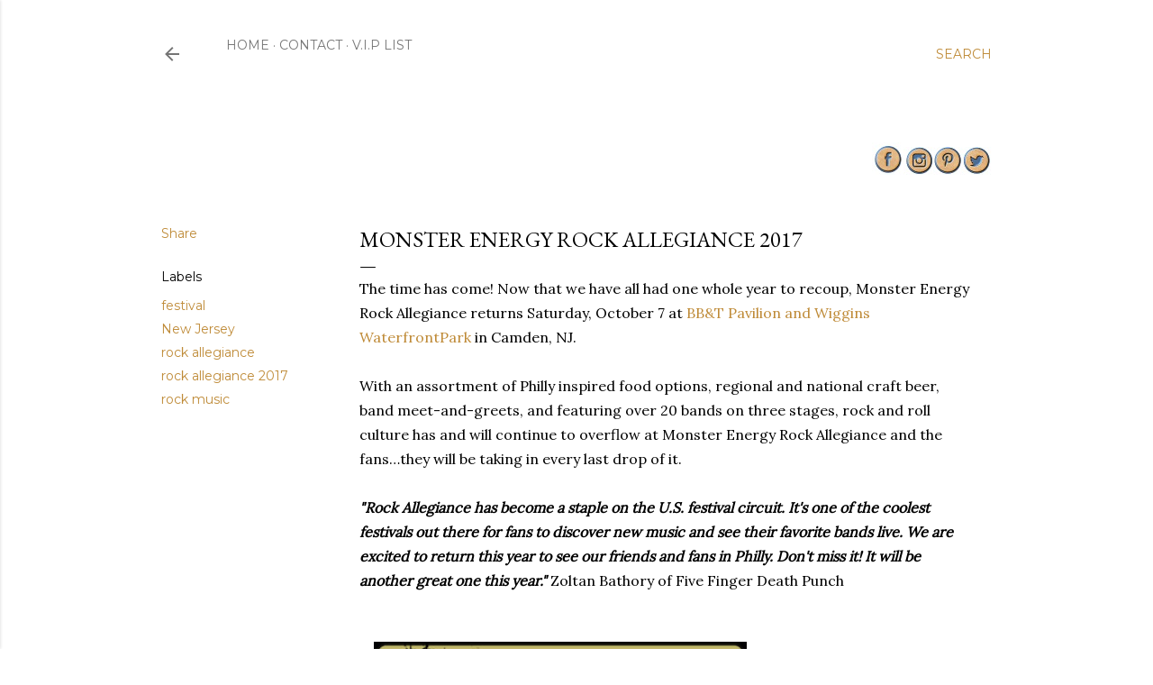

--- FILE ---
content_type: text/html; charset=utf-8
request_url: https://www.google.com/recaptcha/api2/aframe
body_size: 268
content:
<!DOCTYPE HTML><html><head><meta http-equiv="content-type" content="text/html; charset=UTF-8"></head><body><script nonce="qNkvnZAz4_Q5rniXicLpYg">/** Anti-fraud and anti-abuse applications only. See google.com/recaptcha */ try{var clients={'sodar':'https://pagead2.googlesyndication.com/pagead/sodar?'};window.addEventListener("message",function(a){try{if(a.source===window.parent){var b=JSON.parse(a.data);var c=clients[b['id']];if(c){var d=document.createElement('img');d.src=c+b['params']+'&rc='+(localStorage.getItem("rc::a")?sessionStorage.getItem("rc::b"):"");window.document.body.appendChild(d);sessionStorage.setItem("rc::e",parseInt(sessionStorage.getItem("rc::e")||0)+1);localStorage.setItem("rc::h",'1769373220175');}}}catch(b){}});window.parent.postMessage("_grecaptcha_ready", "*");}catch(b){}</script></body></html>